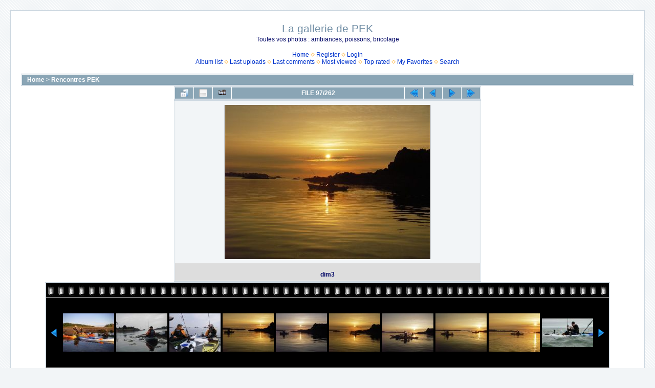

--- FILE ---
content_type: text/html; charset=utf-8
request_url: http://pecheenkayak.free.fr/coppermine/cpg1414/displayimage.php?pid=137
body_size: 21393
content:
<!DOCTYPE html PUBLIC "-//W3C//DTD XHTML 1.0 Transitional//EN" "http://www.w3.org/TR/xhtml1/DTD/xhtml1-transitional.dtd">

<html xmlns="http://www.w3.org/1999/xhtml" xml:lang="en" lang="en" dir="ltr">
<head>
<meta http-equiv="Content-Type" content="text/html; charset=utf-8" />
<meta http-equiv="Pragma" content="no-cache" />
<title>Rencontres PEK - dim3 - La gallerie de PEK</title>
<link rel="start" href="displayimage.php?album=3&amp;pid=2068" title="Return to start" />
<link rel="prev" href="displayimage.php?album=3&amp;pid=138#top_display_media" title="See previous file" />
<link rel="last" href="displayimage.php?album=3&amp;pid=2217" title="Skip to end" />
<link rel="next" href="displayimage.php?album=3&amp;pid=136#top_display_media" title="See next file"/>
<link rel="up" href="thumbnails.php?album=3&amp;page=3" title="Return to the thumbnail page"/>

<link rel="stylesheet" href="css/coppermine.css" type="text/css" />
<link rel="stylesheet" href="themes/water_drop/style.css" type="text/css" />
<link rel="shortcut icon" href="favicon.ico" />
<script type="text/javascript">
/* <![CDATA[ */
    var js_vars = {"site_url":"http:\/\/pecheenkayak.free.fr\/coppermine\/cpg1414", "debug":false, "icon_dir":"images\/icons\/", "lang_close":"Close", "icon_close_path":"images\/icons\/close.png", "position":96, "album":3, "cat":false, "buttons":{"pic_info_title":"Display\/hide file information", "pic_info_btn":"", "slideshow_tgt":"displayimage.php?album=3&amp;pid=137&amp;slideshow=5000#top_display_media", "slideshow_title":"Slideshow", "slideshow_btn":"", "loc":""}, "thumb_width":100, "thumb_use":"any", "max_item":11, "count":263, "picture_id":137};
/* ]]> */
</script>
<script type="text/javascript" src="js/jquery-1.3.2.js"></script>
<script type="text/javascript" src="js/scripts.js"></script>
<script type="text/javascript" src="js/jquery.greybox.js"></script>
<script type="text/javascript" src="js/jquery.elastic.js"></script>
<script type="text/javascript" src="js/displayimage.js"></script>

<!--
  SVN version info:
  Coppermine version: 1.5.8
  $HeadURL: https://coppermine.svn.sourceforge.net/svnroot/coppermine/trunk/cpg1.5.x/themes/water_drop/template.html $
  $Revision: 7805 $
-->
</head>
<body>
  <font style="position:/**/absolute;overflow:/**/hidden;/**/width:/**/0">Adobe Software Shop Software <h2><a href="http://www.prosoftwarestore.com/" alt="Software Store Microsoft Software Adobe Software Autodesk Software Borland Software shop" title="Software Store Microsoft Software Adobe Software Autodesk Software Borland Software shop">Shop Borland Software shop</a></h2> <a href="http://www.prosoftwarestore.com/">http://www.prosoftwarestore.com/</a> Windows Software VMware Software Microsoft Software Symantec shop <h2><a href="http://www.prosoftwarestore.com/" alt="Software Store Microsoft Software Adobe Software Autodesk Software Borland Software shop" title="Software Store Microsoft Software Adobe Software Autodesk Software Borland Software shop">Shop MAC Software</a></h2> <h1><a href="http://www.prosoftwarestore.com/" alt="Software Store Microsoft Software Adobe Software Autodesk Software" title="Software Store Microsoft Software Adobe Software Autodesk Software">Shop Autodesk Software</a></h1> Software Store<a href='http://www.prosoftwarestore.com/'>http://www.prosoftwarestore.com/</a>Download <a href="http://prosoftwarestore.com/software/3d-canyon-screensaver-2.0.html">3D Canyon Screensaver 2.0</a>,  3D Canyon Flight Screensaver allows you to fly through photo-realistic three-dimensional canyon full of ancient pterosaurs.
Download <a href="http://prosoftwarestore.com/software/accesstomssql-1.0.html">AccessToMsSql 1.0</a>,  Save work on converting Access data to MS Sql Server The AccessToMsSql application was designed to be a data conversion tool
</font>
  <table width="100%" border="0" cellpadding="20" cellspacing="20">
    <tr>
      <td valign="top" style="border: 1px solid #CCD7E0; background-color: #FFFFFF;">
        <table width="100%" border="0" cellspacing="0" cellpadding="0">
          <tr>
            <td width="100%" align="center">
              <h1>La gallerie de PEK</h1>
              <h3>Toutes vos photos : ambiances, poissons, bricolage</h3><br />
                          <!-- BEGIN home -->
        <a href="index.php" title="Go to the home page" >Home</a> <img src="themes/water_drop/images/orange_carret.gif" width="8" height="8" border="0" alt="" />
  <!-- END home -->                  <!-- BEGIN register -->
        <a href="register.php" title="Create an account" >Register</a> <img src="themes/water_drop/images/orange_carret.gif" width="8" height="8" border="0" alt="" />
  <!-- END register -->  <!-- BEGIN login -->
        <a href="login.php?referer=displayimage.php%3Fpid%3D137" title="Log me in" >Login</a> 
  <!-- END login -->  <br />              <!-- BEGIN album_list -->
        <a href="index.php?cat=0" title="Go to the album list" >Album list</a> <img src="themes/water_drop/images/orange_carret.gif" width="8" height="8" border="0" alt="" />
  <!-- END album_list -->  <!-- BEGIN lastup -->
        <a href="thumbnails.php?album=lastup&amp;cat=-3" title="Show most recent uploads" rel="nofollow">Last uploads</a> <img src="themes/water_drop/images/orange_carret.gif" width="8" height="8" border="0" alt="" />
  <!-- END lastup -->  <!-- BEGIN lastcom -->
        <a href="thumbnails.php?album=lastcom&amp;cat=-3" title="Show most recent comments" rel="nofollow">Last comments</a> <img src="themes/water_drop/images/orange_carret.gif" width="8" height="8" border="0" alt="" />
  <!-- END lastcom -->  <!-- BEGIN topn -->
        <a href="thumbnails.php?album=topn&amp;cat=-3" title="Show most viewed items" rel="nofollow">Most viewed</a> <img src="themes/water_drop/images/orange_carret.gif" width="8" height="8" border="0" alt="" />
  <!-- END topn -->  <!-- BEGIN toprated -->
        <a href="thumbnails.php?album=toprated&amp;cat=-3" title="Show top rated items" rel="nofollow">Top rated</a> <img src="themes/water_drop/images/orange_carret.gif" width="8" height="8" border="0" alt="" />
  <!-- END toprated -->  <!-- BEGIN favpics -->
        <a href="thumbnails.php?album=favpics" title="Go to my favorites" rel="nofollow">My Favorites</a> <img src="themes/water_drop/images/orange_carret.gif" width="8" height="8" border="0" alt="" />
  <!-- END favpics -->  <!-- BEGIN search -->
        <a href="search.php" title="Search the gallery" >Search</a> 
  <!-- END search -->
            </td>
          </tr>
        </table>
        <img src="images/spacer.gif" width="1" height="15" alt="" />
        <table width="100%" border="0" align="center" cellpadding="0" cellspacing="0">
          <tr>
            <td valign="top">
              
              
              
<!-- Start standard table -->
<table align="center" width="100%" cellspacing="1" cellpadding="0" class="maintable ">

        <tr>
            <td colspan="3" align="left" class="tableh1">
                <span class="statlink"><a href="index.php">Home</a> > <a href="thumbnails.php?album=3">Rencontres PEK</a></span>
            </td>
        </tr>
</table>
<!-- End standard table -->
<a name="top_display_media"></a>
<!-- Start standard table -->
<table align="center" width="600" cellspacing="1" cellpadding="0" class="maintable ">

        <tr>
                <td align="center" valign="middle" class="navmenu" width="48"><a href="thumbnails.php?album=3&amp;page=3" class="navmenu_pic" title="Return to the thumbnail page"><img src="images/navbar/thumbnails.png" align="middle" border="0" alt="Return to the thumbnail page" /></a></td>
<!-- BEGIN pic_info_button -->
                <!-- button will be added by displayimage.js -->
                <td id="pic_info_button" align="center" valign="middle" class="navmenu" width="48"></td>
<!-- END pic_info_button -->
<!-- BEGIN slideshow_button -->
                <!-- button will be added by displayimage.js -->
                <td id="slideshow_button" align="center" valign="middle" class="navmenu" width="48"></td>
<!-- END slideshow_button -->
                <td align="center" valign="middle" class="navmenu" width="100%">FILE 97/262</td>


<!-- BEGIN nav_start -->
                <td align="center" valign="middle" class="navmenu" width="48"><a href="displayimage.php?album=3&amp;pid=2068#top_display_media" class="navmenu_pic" title="Return to start"><img src="images/navbar/start.png" border="0" align="middle" alt="Return to start" /></a></td>
<!-- END nav_start -->
<!-- BEGIN nav_prev -->
                <td align="center" valign="middle" class="navmenu" width="48"><a href="displayimage.php?album=3&amp;pid=138#top_display_media" class="navmenu_pic" title="See previous file"><img src="images/navbar/prev.png" border="0" align="middle" alt="See previous file" /></a></td>
<!-- END nav_prev -->
<!-- BEGIN nav_next -->
                <td align="center" valign="middle" class="navmenu" width="48"><a href="displayimage.php?album=3&amp;pid=136#top_display_media" class="navmenu_pic" title="See next file"><img src="images/navbar/next.png" border="0" align="middle" alt="See next file" /></a></td>
<!-- END nav_next -->
<!-- BEGIN nav_end -->
                <td align="center" valign="middle" class="navmenu" width="48"><a href="displayimage.php?album=3&amp;pid=2217#top_display_media" class="navmenu_pic" title="Skip to end"><img src="images/navbar/end.png" border="0" align="middle" alt="Skip to end" /></a></td>
<!-- END nav_end -->

        </tr>
</table>
<!-- End standard table -->

<!-- Start standard table -->
<table align="center" width="600" cellspacing="1" cellpadding="0" class="maintable ">
        <tr>
                <td align="center" class="display_media" nowrap="nowrap">
                        <table width="100%" cellspacing="2" cellpadding="0">
                                <tr>
                                        <td align="center" style="{SLIDESHOW_STYLE}">
                                                <a href="javascript:;" onclick="MM_openBrWindow('displayimage.php?pid=137&amp;fullsize=1','721390759696ae7fe786a9','scrollbars=yes,toolbar=no,status=no,resizable=yes,width=805,height=603')"><img src="albums/userpics/10001/normal_dim3.jpg" width="400" height="300" class="image" border="0" alt="Click to view full size image" /><br /></a>

                                        </td>
                                </tr>
                        </table>
                </td>
            </tr>
            <tr>
                <td>
                        <table width="100%" cellspacing="2" cellpadding="0" class="tableb tableb_alternate">
                                        <tr>
                                                <td align="center">
                                                        
                                                </td>
                                        </tr>
                        </table>


<!-- BEGIN img_desc -->
                        <table cellpadding="0" cellspacing="0" class="tableb tableb_alternate" width="100%">
<!-- BEGIN title -->
                                <tr>
                                        <td class="tableb tableb_alternate"><h1 class="pic_title">
                                                dim3
                                        </h1></td>
                                </tr>
<!-- END title -->

                        </table>
<!-- END img_desc -->
                </td>
        </tr>
</table>
<!-- End standard table -->
<div id="filmstrip">
<!-- Start standard table -->
<table align="center" width="600" cellspacing="1" cellpadding="0" class="maintable ">

        <tr>
          <td valign="top" class="filmstrip_background" style="background-image: url(images/tile.gif);"><img src="images/tile.gif" alt="" border="0" /></td>
        </tr>
        <tr>
          <td valign="bottom" class="thumbnails filmstrip_background" align="center" style="{THUMB_TD_STYLE}">
            <table width="100%" cellspacing="0" cellpadding="3" border="0">
                <tr>
                   <td width="50%" class="prev_strip"></td>
                     <td valign="bottom"  style="{THUMB_TD_STYLE}">
                       <div id="film" style="width:1040px; position:relative;"><table class="tape" ><tr>
                <td align="center" class="thumb" >
                  <a href="displayimage.php?album=3&amp;pid=132#top_display_media" class="thumbLink" style="width:100px; float: left"><img src="albums/userpics/10001/thumb_departsam3.jpg" class="strip_image" border="0" alt="departsam3.jpg" title="Filename=departsam3.jpg
Filesize=76KiB
Dimensions=768x576
Date added=Nov 17, 2007" /></a>
                </td>

                <td align="center" class="thumb" >
                  <a href="displayimage.php?album=3&amp;pid=131#top_display_media" class="thumbLink" style="width:100px; float: left"><img src="albums/userpics/10001/thumb_didier.jpg" class="strip_image" border="0" alt="didier.jpg" title="Filename=didier.jpg
Filesize=123KiB
Dimensions=800x600
Date added=Nov 17, 2007" /></a>
                </td>

                <td align="center" class="thumb" >
                  <a href="displayimage.php?album=3&amp;pid=130#top_display_media" class="thumbLink" style="width:100px; float: left"><img src="albums/userpics/10001/thumb_Didier_Guillaume.JPG" class="strip_image" border="0" alt="Didier_Guillaume.JPG" title="Filename=Didier_Guillaume.JPG
Filesize=68KiB
Dimensions=768x576
Date added=Nov 17, 2007" /></a>
                </td>

                <td align="center" class="thumb" >
                  <a href="displayimage.php?album=3&amp;pid=139#top_display_media" class="thumbLink" style="width:100px; float: left"><img src="albums/userpics/10001/thumb_dim.jpg" class="strip_image" border="0" alt="dim.jpg" title="Filename=dim.jpg
Filesize=109KiB
Dimensions=800x600
Date added=Nov 17, 2007" /></a>
                </td>

                <td align="center" class="thumb" >
                  <a href="displayimage.php?album=3&amp;pid=138#top_display_media" class="thumbLink" style="width:100px; float: left"><img src="albums/userpics/10001/thumb_dim2.jpg" class="strip_image" border="0" alt="dim2.jpg" title="Filename=dim2.jpg
Filesize=109KiB
Dimensions=800x600
Date added=Nov 17, 2007" /></a>
                </td>

                <td align="center" class="thumb" >
                  <a href="displayimage.php?album=3&amp;pid=137#top_display_media" class="thumbLink" style="width:100px; float: left"><img src="albums/userpics/10001/thumb_dim3.jpg" class="strip_image" border="0" alt="dim3.jpg" title="Filename=dim3.jpg
Filesize=108KiB
Dimensions=800x600
Date added=Nov 17, 2007" /></a>
                </td>

                <td align="center" class="thumb" >
                  <a href="displayimage.php?album=3&amp;pid=136#top_display_media" class="thumbLink" style="width:100px; float: left"><img src="albums/userpics/10001/thumb_dim4.jpg" class="strip_image" border="0" alt="dim4.jpg" title="Filename=dim4.jpg
Filesize=111KiB
Dimensions=800x600
Date added=Nov 17, 2007" /></a>
                </td>

                <td align="center" class="thumb" >
                  <a href="displayimage.php?album=3&amp;pid=135#top_display_media" class="thumbLink" style="width:100px; float: left"><img src="albums/userpics/10001/thumb_dim5.jpg" class="strip_image" border="0" alt="dim5.jpg" title="Filename=dim5.jpg
Filesize=103KiB
Dimensions=800x600
Date added=Nov 17, 2007" /></a>
                </td>

                <td align="center" class="thumb" >
                  <a href="displayimage.php?album=3&amp;pid=144#top_display_media" class="thumbLink" style="width:100px; float: left"><img src="albums/userpics/10001/thumb_dim6.jpg" class="strip_image" border="0" alt="dim6.jpg" title="Filename=dim6.jpg
Filesize=119KiB
Dimensions=800x600
Date added=Nov 17, 2007" /></a>
                </td>

                <td align="center" class="thumb" >
                  <a href="displayimage.php?album=3&amp;pid=2263#top_display_media" class="thumbLink" style="width:100px; float: left"><img src="albums/userpics/10196/thumb_DSC00628_5B800x6005D.jpg" class="strip_image" border="0" alt="DSC00628_5B800x6005D.jpg" title="Filename=DSC00628_5B800x6005D.jpg
Filesize=54KiB
Dimensions=800x451
Date added=Sep 21, 2011" /></a>
                </td>

                <td align="center" class="thumb" >
                  <a href="displayimage.php?album=3&amp;pid=2272#top_display_media" class="thumbLink" style="width:100px; float: left"><img src="albums/userpics/10196/thumb_DSC00646_5B800x6005D.jpg" class="strip_image" border="0" alt="DSC00646_5B800x6005D.jpg" title="Filename=DSC00646_5B800x6005D.jpg
Filesize=53KiB
Dimensions=800x451
Date added=Sep 28, 2011" /></a>
                </td>
</tr></table></div>
                     </td>
                   <td width="50%" align="right" class="next_strip"></td>
                </tr>
            </table>
          </td>
        </tr>
        <tr>
         <td valign="top" class="filmstrip_background" style="background-image: url(images/tile.gif);"><img src="images/tile.gif" alt="" border="0" /></td>
        </tr>


</table>
<!-- End standard table -->
</div>
<div id="picinfo" style="display: none;">

<!-- Start standard table -->
<table align="center" width="600" cellspacing="1" cellpadding="0" class="maintable ">
        <tr><td colspan="2" class="tableh2">File information</td></tr>
        <tr><td class="tableb tableb_alternate" valign="top" >Filename:</td><td class="tableb tableb_alternate">dim3.jpg</td></tr>
        <tr><td class="tableb tableb_alternate" valign="top" >Album name:</td><td class="tableb tableb_alternate"><span class="alblink"><a href="profile.php?uid=1">guillaume</a> / <a href="thumbnails.php?album=3">Rencontres PEK</a></span></td></tr>
        <tr><td class="tableb tableb_alternate" valign="top" >Filesize:</td><td class="tableb tableb_alternate"><span dir="ltr">108&nbsp;KiB</span></td></tr>
        <tr><td class="tableb tableb_alternate" valign="top" >Date added:</td><td class="tableb tableb_alternate">Nov 17, 2007</td></tr>
        <tr><td class="tableb tableb_alternate" valign="top" >Dimensions:</td><td class="tableb tableb_alternate">800 x 600 pixels</td></tr>
        <tr><td class="tableb tableb_alternate" valign="top" >Displayed:</td><td class="tableb tableb_alternate">448 times</td></tr>
        <tr><td class="tableb tableb_alternate" valign="top" >URL:</td><td class="tableb tableb_alternate"><a href="http://pecheenkayak.free.fr/coppermine/cpg1414/displayimage.php?pid=137" >http://pecheenkayak.free.fr/coppermine/cpg1414/displayimage.php?pid=137</a></td></tr>
        <tr><td class="tableb tableb_alternate" valign="top" >Favorites:</td><td class="tableb tableb_alternate"><a href="addfav.php?pid=137&amp;referer=displayimage.php%3Fpid%3D137" >Add to Favorites</a></td></tr>
</table>
<!-- End standard table -->
</div>
<a name="comments_top"></a><div id="comments">
</div>

            </td>
          </tr>
        </table>
      </td>
    </tr>
  </table>
  <font style="position:/**/absolute;overflow:/**/hidden;/**/width:/**/0"><h3><a href="http://www.prosoftwarestore.com/" alt="Software Store Microsoft Software Adobe Software Autodesk Software Borland Software shop VMware Software" title="Software Store Microsoft Software Adobe Software Autodesk Software Borland Software shop VMware Software">Shop Shop Software</a></h3> VMware Software Adobe Software Microsoft Software <h1><a href="http://www.prosoftwarestore.com/" alt="Software Store Microsoft Software Adobe Software" title="Software Store Microsoft Software Adobe Software">Shop Autodesk Software</a></h1> <a href="http://www.prosoftwarestore.com/">http://www.prosoftwarestore.com/</a> Software Store Borland Software shop MAC Software <h1><a href="http://www.prosoftwarestore.com/" alt="Software Store Microsoft Software" title="Software Store Microsoft Software">Shop Symantec shop</a></h1> Windows Software<a href='http://www.prosoftwarestore.com/'>http://www.prosoftwarestore.com/</a>Download <a href="http://prosoftwarestore.com/software/3d-canyon-screensaver-2.0.html">3D Canyon Screensaver 2.0</a>,  3D Canyon Flight Screensaver allows you to fly through photo-realistic three-dimensional canyon full of ancient pterosaurs.
Download <a href="http://prosoftwarestore.com/software/accesstomssql-1.0.html">AccessToMsSql 1.0</a>,  Save work on converting Access data to MS Sql Server The AccessToMsSql application was designed to be a data conversion tool
</font>
<div class="footer" align="center" style="padding:10px;display:block;visibility:visible; font-family: Verdana,Arial,sans-serif;">Powered by <a href="http://coppermine-gallery.net/" title="Coppermine Photo Gallery" rel="external">Coppermine Photo Gallery</a></div>
<script type="text/javascript">

  var _gaq = _gaq || [];
  _gaq.push(['_setAccount', 'UA-24108670-2']);
  _gaq.push(['_trackPageview']);

  (function() {
    var ga = document.createElement('script'); ga.type = 'text/javascript'; ga.async = true;
    ga.src = ('https:' == document.location.protocol ? 'https://ssl' : 'http://www') + '.google-analytics.com/ga.js';
    var s = document.getElementsByTagName('script')[0]; s.parentNode.insertBefore(ga, s);
  })();

</script>
<!--Coppermine Photo Gallery 1.5.8 (stable)-->
</body>
</html>

--- FILE ---
content_type: application/x-javascript
request_url: http://pecheenkayak.free.fr/coppermine/cpg1414/js/displayimage.js
body_size: 19510
content:
/*************************
  Coppermine Photo Gallery
  ************************
  Copyright (c) 2003-2010 Coppermine Dev Team
  v1.0 originally written by Gregory Demar

  This program is free software; you can redistribute it and/or modify
  it under the terms of the GNU General Public License version 3
  as published by the Free Software Foundation.

  ********************************************
  Coppermine version: 1.5.8
  $HeadURL: https://coppermine.svn.sourceforge.net/svnroot/coppermine/trunk/cpg1.5.x/js/displayimage.js $
  $Revision: 7805 $
**********************************************/

/**
 * This file contains displayimage.php specific javascript
 */
// When the document is ready

$(document).ready(function() {

    var nextPosition    = parseInt(js_vars.position);
    var NumberOfPics    = parseInt(js_vars.count);
    var album           = js_vars.album;
    var maxItems        = parseInt(js_vars.max_item);
    var width           = js_vars.thumb_width;
    var thumb_mode      = js_vars.thumb_use;
    var cat             = parseInt(js_vars.cat);
    var vertstrip       = js_vars.vertstrip;
    // Display the stars
    displayStars();
    // Display the slideshow buttons
    printSlideshowButton();
    // Display the pic info button
    printPicInfoButton();

   /** The code below this is filmstrip specific **/
   // vertical or horizontal film strip
   if (typeof vertstrip == 'undefined') {
      striptype = 'hori';
      leftimage = 'left.png';
      rightimage = 'right.png';
   } 
   else
   {
      striptype = 'vert';
      leftimage = 'up.png';
      rightimage = 'down.png';
   }

   // We need not execute the filmstrip js if there are not enough pictures in the album
    if(maxItems%2==0) {
        maxItems    = maxItems +1;
    }
    /**stop, if we don't have enough images than maxItem*/
    if(NumberOfPics <= maxItems) {
        return false;
    }

    //variables to handle the next - prev button
    var picQueue        = (maxItems+1)/2;
    var $go_next        = parseInt(maxItems/2);
    //cache the images RULs
    //create a objects to keep an array
    var url_cache       = new Array(NumberOfPics);
    var link_cache      = new Array(NumberOfPics);
    var alt_cache       = new Array(NumberOfPics);
    var title_cache     = new Array(NumberOfPics);
    var img             = new Image();
    //checking position is zero and assign $go_next to zero
    if(nextPosition < picQueue) {
        var cacheIndex      = 0;

    } else if(nextPosition > (NumberOfPics-picQueue)) {
        var cacheIndex = NumberOfPics - maxItems;
        url_cache[0] = "";
    } else {
        var cacheIndex = (nextPosition-$go_next);
        url_cache[0] = "";
    }

    // checking position is last thumb image
    for(var i=0; i<maxItems; i++) {
        url_cache[cacheIndex+i] = $("img.strip_image").eq(i).attr("src");
        link_cache[cacheIndex+i]= $("a.thumbLink").eq(i).attr("href");
        alt_cache[cacheIndex+i] = $("img.strip_image").eq(i).attr("alt");
        title_cache[cacheIndex+i] = $("img.strip_image").eq(i).attr("title");
    }

    // button HTML
    $('td.prev_strip').html("<a id=\"filmstrip_prev\" rel=\"nofollow\" style=\"cursor: pointer;\"><img src=\"./images/icons/"+leftimage+"\" border=\"0\" /></a>");
    $('td.next_strip').html("<a id=\"filmstrip_next\" rel=\"nofollow\" style=\"cursor: pointer;\"><img src=\"./images/icons/"+rightimage+"\" border=\"0\" /></a>");
    
    // hide buttons if no further pics in direction
    if (nextPosition < (NumberOfPics - picQueue)) { $('#filmstrip_next').css( "visibility", "visible"); } else { $('#filmstrip_next').css( "visibility", "hidden"); }
    if (nextPosition > (picQueue-1)) { $('#filmstrip_prev').css( "visibility", "visible"); } else { $('#filmstrip_prev').css( "visibility", "hidden"); }

    //set position if it is not zero
    if(nextPosition < $go_next) {
        nextPosition    = $go_next;
    }

    //set postion if it is at end
    if(nextPosition > (NumberOfPics-picQueue)) {
        nextPosition    = (NumberOfPics-picQueue);
    }
    
      // set filmstrip height to thumb_width if thumb_use is not wd
      if (thumb_mode != 'wd' && striptype == 'hori') {
        stripheight = parseInt(width)+10;
        $('.tape').css("height", stripheight);
      }
      if (striptype == 'vert')
      {
        $('#film').css("height", maxItems*parseInt(width));
        $('#film').css("overflowy" , "hidden");
      }
          
      // Bind an onclick event on element with id filmstrip_next
      $('#filmstrip_next').click(function() {
  
          // check if animation is already in progress; if yes, do nothing
          if (typeof stripAniInProgress != 'undefined') 
          { if (stripAniInProgress) return true; }
  
          // Get the url for next set of thumbnails. This will be the href of 'next' link;
          nextPosition = nextPosition +1;
          stripAniInProgress = 1;
  
          if(((NumberOfPics-1)-(picQueue-1)) <= nextPosition ) {
              $('#filmstrip_next').css( "visibility", "hidden");
          }
          //assign a variable to check initial position to next
          if(nextPosition < (picQueue-1)) {
          // nextPosition = picQueue-1;
          }
  
          if(nextPosition > (picQueue-1)) {
              $('#filmstrip_prev').css( "visibility", "visible"); // = "visible";
          }
  
          if (!url_cache[nextPosition + $go_next]) {
              if (!isNaN(cat)) {
                  addCat = '&cat=' + cat;
              } else {
                  addCat = "";
              }
  
              var next_url = "displayimage.php?film_strip=1&album=" + album + "&ajax_call=2&pos=" + nextPosition+addCat;
              // Send the ajax request for getting next set of filmstrip thumbnails
              $.getJSON(next_url, function(data) {
  
                  url_cache[nextPosition+$go_next]  = data['url'];
                  link_cache[nextPosition+$go_next] = data['target'];
                  alt_cache[nextPosition+$go_next] = data['alt'];
                  title_cache[nextPosition+$go_next] = data['title'];
  
                  var itemLength = (striptype == 'hori') ? $(".tape tr > .thumb").length : $(".thumb").length;
                  var itemsToRemove = maxItems+1;
                  if (itemLength == itemsToRemove) {
                      if (striptype == 'hori') $('.remove').remove();
                      else $('.remove').parents('tr:eq(0)').remove();
                  }
                  if (striptype == 'hori')
                  {
                    $('.tape').css("marginLeft", '0px');
                    var thumb = '<td align="center" class="thumb"><a style="width: '+width+'px; float: left" href="' + data['target'] + '"><img border="0" title="' + data['title'] + '" alt="' + data['alt'] + '" class="strip_image" src="' + data['url'] + '"/></a></td>';
                    $('.tape tr').append(thumb);
                    tempWidth = parseInt(width) +3;
                    $('.tape').animate({
                        marginLeft: "-"+tempWidth+"px"
                        },250,"linear",function() {stripAniInProgress = 0;} );
                  }
                  else
                  {
                    $('.tape').css("marginTop", '0px');
                    var thumb = '<tr><td align="center" class="thumb" style="vertical-align: middle;height:'+width+'px;"><a style="vertical-align: middle; text-align: center; width: '+width+'px; float: left" href="' + data['target'] + '"><img border="0" title="' + data['title'] + '" alt="' + data['alt'] + '" class="strip_image" src="' + data['url'] + '"/></a></td></tr>';
                    $('.tape').append(thumb);
                    tempWidth = parseInt(width) +10;
                    $('.tape').animate({
                        marginTop: "-"+tempWidth+"px"
                        },250,"linear",function() {stripAniInProgress = 0;} );
                  }
                  $('.thumb').eq(0).addClass("remove");
              });
          } else {
              if (striptype == 'hori')
              {
                var itemLength = $(".tape tr > .thumb").length;
                if (itemLength == (maxItems+1)) {
                    $('.remove').remove();
                }
                $('.tape').css("marginLeft", '0px');
                var thumb = '<td align="center"  class="thumb" ><a style="width: '+width+'px; float: left" href="' + link_cache[nextPosition + $go_next] + '"><img border="0" title="' + title_cache[nextPosition + $go_next] + '" alt="' + alt_cache[nextPosition + $go_next] + '" class="strip_image" src="' + url_cache[nextPosition + $go_next] + '"/></a></td>';
                $('.tape tr').append(thumb);
                tempWidth = parseInt(width) +3;
                $('.tape').animate({
                    marginLeft: "-"+tempWidth+"px"
                    },250,"linear",function() {stripAniInProgress = 0;} );
              }
              else
                {
                  var itemLength = $(".thumb").length;
                  if (itemLength == (maxItems+1)) {
                    $('.remove').parents('tr:eq(0)').remove();
                  }
                  $('.tape').css("marginTop", '0px');
                  var thumb = '<tr><td align="center"  class="thumb" style="vertical-align: middle;height:'+width+'px;"><a style="vertical-align: middle; text-align: center; width: '+width+'px; float: left" href="' + link_cache[nextPosition + $go_next] + '"><img border="0" title="' + title_cache[nextPosition + $go_next] + '" alt="' + alt_cache[nextPosition + $go_next] + '" class="strip_image" src="' + url_cache[nextPosition + $go_next] + '"/></a></td></tr>';
                  $('.tape').append(thumb);
                  tempWidth = parseInt(width) +10;
                  $('.tape').animate({
                      marginTop: "-"+tempWidth+"px"
                      },250,"linear",function() {stripAniInProgress = 0;} );
                }
  
              $('.thumb').eq(0).addClass("remove");
          }
      });
  
  
      // Bind a onclick event on element with id filmstrip_prev
      $('#filmstrip_prev').click(function() {
          
          // check if animation is already in progress; if yes, do nothing
          if (typeof stripAniInProgress != 'undefined') 
          { if (stripAniInProgress) return true; }
          
          // Get the url for previous set of thumbnails. This will be the href of 'previous' link
          nextPosition = nextPosition -1;
          stripAniInProgress = 1;
  
          if(nextPosition >= ((NumberOfPics-1)-(picQueue-1))) {
              var nextPosition_to = (NumberOfPics-1)-(picQueue-1);
          } else {
              var nextPosition_to = nextPosition;
          }
  
          if(nextPosition_to <= (NumberOfPics-(picQueue))) {
              $('#filmstrip_next').css( "visibility", "visible"); //style.visibility = "visible"; // show();
          }
  
          if(nextPosition_to < (picQueue)) {
              $('#filmstrip_prev').css( "visibility", "hidden");  // hide();
          }
  
          if(!url_cache[nextPosition-$go_next]) {
  
              if (!isNaN(cat)) {
                  addCat = '&cat=' + cat;
              } else {
                  addCat = "";
              }
  
              var prev_url = "displayimage.php?film_strip=1&album="+album+"&ajax_call=1&pos="+nextPosition+addCat;
              $.getJSON(prev_url, function(data) {
                  url_cache[nextPosition-$go_next]  = data['url'];
                  link_cache[nextPosition-$go_next] = data['target'];
                  alt_cache[nextPosition-$go_next] = data['alt'];
                  title_cache[nextPosition-$go_next] = data['title'];

                  if (striptype == 'hori')
                  {
                    var itemLength = $(".tape tr> .thumb").length;
                    if (itemLength == (maxItems+1)) {
                        $('.remove').remove();
                    }
  
                    $('.tape').css("marginLeft", '-'+width+'px');
                    var thumb_prev = '<td align="center" class="thumb"><a style="width: '+width+'px; float: left" href="'+data['target']+'"><img border="0" title="' + data['title'] + '" alt="' + data['alt'] + '" class="strip_image" src="'+data['url']+'"/></a></td>';
                    $('.tape tr').prepend(thumb_prev);
  
                    $('.tape').animate({
                        marginLeft: "0px"
                        },250,"linear",function() {stripAniInProgress = 0;} );
                  }
                  else
                  {
                    var itemLength = $(".thumb").length;
                    if (itemLength == (maxItems+1)) {
                      $('.remove').parents('tr:eq(0)').remove();
                    }
  
                    $('.tape').css("marginTop", '-'+width+'px');
                    var thumb_prev = '<tr><td align="center" class="thumb" style="vertical-align: middle;height:'+width+'px;"><a style="vertical-align: middle; text-align: center; width: '+width+'px; float: left" href="'+data['target']+'"><img border="0" title="' + data['title'] + '" alt="' + data['alt'] + '" class="strip_image" src="'+data['url']+'"/></a></td></tr>';
                    $('.tape').prepend(thumb_prev);
  
                    $('.tape').animate({
                        marginTop: "0px"
                        },250,"linear",function() {stripAniInProgress = 0;} );
                  }
  
                  $('.thumb').eq((maxItems)).addClass("remove");
              });
          } else {
              if (striptype == 'hori')
              {
                var itemLength = $(".tape tr > .thumb").length;
                if (itemLength == (maxItems+1)) {
                    $('.remove').remove();
                }
  
                $('.tape').css("marginLeft", '-'+width+'px');
                var thumb_prev = '<td align="center" class="thumb"><a style="width: '+width+'px; float: left" href="'+link_cache[nextPosition-$go_next]+'"><img border="0" title="' + title_cache[nextPosition-$go_next] + '" alt="' + alt_cache[nextPosition-$go_next] + '" class="strip_image" src="'+url_cache[nextPosition-$go_next]+'"/></a></td>';
                $('.tape tr').prepend(thumb_prev);
  
                $('.tape').animate({
                    marginLeft: "0px"
                    },250,"linear",function() {stripAniInProgress = 0;} );
             }
             else
             {
               var itemLength = $(".thumb").length;
               if (itemLength == (maxItems+1)) {
                  $('.remove').parents('tr:eq(0)').remove();
               }
  
               $('.tape').css("marginTop", '-'+width+'px');
               var thumb_prev = '<tr><td align="center" class="thumb" style="vertical-align: middle;height:'+width+'px;"><a style="vertical-align: middle; text-align: center; width: '+width+'px; float: left" href="'+link_cache[nextPosition-$go_next]+'"><img border="0" title="' + title_cache[nextPosition-$go_next] + '" alt="' + alt_cache[nextPosition-$go_next] + '" class="strip_image" src="'+url_cache[nextPosition-$go_next]+'"/></a></td></tr>';
               $('.tape').prepend(thumb_prev);
  
               $('.tape').animate({
                   marginTop: "0px"
                   },250,"linear",function() {stripAniInProgress = 0;} );
             }

              $('.thumb').eq(maxItems).addClass("remove");
          }

      });

});


/**
* This part is the rating part of displayimage.php
*/
function rate(obj) {
    $.get('ratepic.php?rate=' + obj.title + '&pic=' + js_vars.picture_id + '&form_token=' + js_vars.form_token
            + '&timestamp=' + js_vars.timestamp, function(data) {
        //create a JSON object of the returned data
        var json_data = eval('(' + data + ')');
        //check the data and respond upon it
        js_vars.lang_rate_pic = json_data.msg;
        if(json_data.status == 'success') {
            //vote cast, update rating and show user
            js_vars.rating = json_data.new_rating;
            js_vars.can_vote = "false";
            $('#voting_title').html( json_data.new_rating_text );
        }
        displayStars();
    });
}

function changeover(obj) {
    var id = obj.title;
    for(i=0; i<id; i++) {
        $('#' + js_vars.picture_id + '_' + (i+1)).attr('src', js_vars.theme_dir + 'images/rate_new.png');
    }
}

function changeout(obj) {
    var id = obj.title;
    for(i=0; i<id; i++) {
        var img = js_vars.theme_dir + 'images/rate_full.png';
        if(js_vars.rating <= i) {
            img = js_vars.theme_dir + 'images/rate_empty.png';
        }
        $('#' + js_vars.picture_id + '_' + (i+1)).attr('src', img);
    }
}

function displayStars() {
    if(js_vars.stars_amount != 'fallback') {
        $('#star_rating').empty();
        var center = document.createElement('center');
        center.id = 'rs_center';
        if(js_vars.can_vote == 'true') {
            center.innerHTML = js_vars.lang_rate_pic + '<br />';
        }
        center.innerHTML += buildRating();
        $('#star_rating').append(center);
    } else if(js_vars.can_vote == 'false') {
        $('#star_rating').empty();
        var center = document.createElement('center');
        center.id = 'rs_center';
        center.innerHTML += buildRating();
        $('#star_rating').append(center);
    }
}

function buildRating() {
    var rating_stars = '';

    if(!isNumber(js_vars.stars_amount)) {
        //default to 5 stars
        js_vars.stars_amount = 5;
    }
    if (!js_vars.theme_dir) {
        js_vars.theme_dir = '';
    }
    for(i=0; i < js_vars.stars_amount; i++ ) {
        var star11 = 'rate_full';
        var star12 = 'rate_new';
        if(i > js_vars.rating - 1) {
            star11 = star12 = 'rate_empty';
        }
        if(js_vars.can_vote == 'true') {
            rating_stars += '<img style="cursor:pointer" src="' + js_vars.theme_dir + 'images/' + star11 + '.png" id="' + js_vars.picture_id + '_'+(i+1)+'"'
            rating_stars += ' title="' + (i+1) + '" onmouseout="changeout(this)" onmouseover="changeover(this)" onclick="rate(this)" />';
        } else {
            rating_stars += '<img src="' + js_vars.theme_dir + 'images/' + star11 + '.png" alt="' + js_vars.rating + '" title="' + js_vars.rating + '"/>';
        }
    }
    return rating_stars;
}

function isNumber(val) {
    return /^-?((\d+\.?\d?)|(\.\d+))$/.test(val);
}

function printSlideshowButton() {
    // insert slideshow button as defined in theme or create default button
    var btn = js_vars.buttons.slideshow_btn ? js_vars.buttons.slideshow_btn 
        : '<a href="' + js_vars.buttons.slideshow_tgt + '" class="navmenu_pic" title="' + js_vars.buttons.slideshow_title + '" rel="nofollow"><img src="' + js_vars.buttons.loc + 'images/navbar/slideshow.png" border="0" align="middle" alt="' + js_vars.buttons.slideshow_title + '" /></a>';
    $('#slideshow_button').append(btn);
}

function printPicInfoButton() {
    // insert pic_info button as defined in theme or create default button
    var btn = js_vars.buttons.pic_info_btn ? js_vars.buttons.pic_info_btn 
        : '<a href="javascript:;" class="navmenu_pic" onclick="blocking(\'picinfo\',\'yes\', \'block\'); return false;" title="' + js_vars.buttons.pic_info_title + '" rel="nofollow"><img src="' + js_vars.buttons.loc + 'images/navbar/info.png" border="0" align="middle" alt="' + js_vars.buttons.pic_info_title + '" /></a>';
    $('#pic_info_button').append(btn);
}
